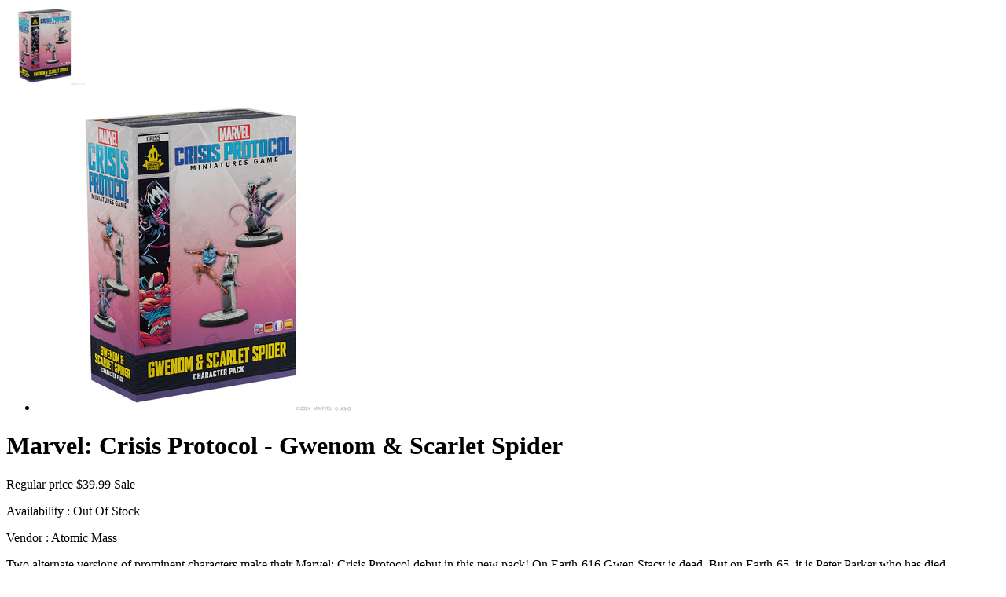

--- FILE ---
content_type: text/html; charset=utf-8
request_url: https://www.alphaomegahobby.com/collections/atomic-mass-games/products/marvel-crisis-protocol-gwenom-scarlet-spider-pre-order?view=quick_view
body_size: 2202
content:


<div class="product-template__container" id="ProductSection-product-template" data-section-id="" data-section-type="product" itemscope itemtype="http://schema.org/Product"><div class="grid product-single">
    <div class="grid__item product-single__photos medium-up--one-half"><div id="FeaturedImageZoom-" class="product-single__photo hide" >
            <img src="//www.alphaomegahobby.com/cdn/shop/files/cp155-0_small.jpg?v=1712771525" alt="Marvel: Crisis Protocol - Gwenom & Scarlet Spider" id="FeaturedImage-" class="product-featured-img">
          </div>
        <!-- PRODUCT THUMBS -->
          <div class="product-photos">
            <ul class="grid product-photoslider">
              
                <li class="grid__item item">
                  <a href="//www.alphaomegahobby.com/cdn/shop/files/cp155-0_small.jpg?v=1712771525"
                      class="text-link product-single__thumbnail product-single__thumbnail--"
                      >
                      <img class="product-single__thumbnail-image" src="//www.alphaomegahobby.com/cdn/shop/files/cp155-0_400x.jpg?v=1712771525" alt="Marvel: Crisis Protocol - Gwenom &amp; Scarlet Spider">
                  </a>
                </li>
              
            </ul>
          </div>
    </div>

    <div class="grid__item medium-up--one-half">
      <div class="product-single__meta">

        <h1 itemprop="name" class="product-single__title">Marvel: Crisis Protocol - Gwenom & Scarlet Spider</h1>
        
        <!-- PRICE-->
        <meta itemprop="priceCurrency" content="USD">        
        <p class="product-single__price product-single__price- product-price--sold-out">
          
          <span class="visually-hidden">Regular price</span>
          <s id="ComparePrice-" class="hide"></s>
          <span class="product-price__price product-price__price-">
            <span id="ProductPrice-">$39.99</span>
            <span class="product-price__sale-label product-price__sale-label- hide">Sale</span>
          </span>
          
        </p>
        
        <!-- AVAILABILITY , TYPE, SKU -->
        <div class="product-info">
           
          <p class="product-stock" itemprop="availability">Availability :	 <span  class="outstock">Out Of Stock</span>	 </p> 
             

              

           
          <p class="product-type">Vendor : <span>Atomic Mass</span></p> 
              

              
        </div>
        
        <!-- PRODUCT SHORT DESCRIPTION -->
        
        <div class="product-single__description rte" itemprop="description">
          
            
            
          		Two alternate versions of prominent characters make their Marvel: Crisis Protocol debut in this new pack! On Earth-616 Gwen Stacy is dead. But on Earth-65, it is Peter Parker who has died...
            
         </div>
         
          <hr/>

          <form action="/cart/add" method="post" enctype="multipart/form-data" class="product-form product-form- hidedropdown" data-section="">
                

                <select name="id" id="ProductSelect-" data-section="" class="product-form__variants selectbox no-js">
                  
                    
                      <option disabled="disabled">Default Title - Sold out</option>
                    
                  
                </select>
            
            	<!-- Product Swatch -->
               
                  
                       
            
           <div class="product-action">
              <div class="product-form__item product-form__item--quantity">
                <label for="Quantity" class="hidden">Quantity</label>              
                <div class="wrapQtyBtn">
                  <div class="qtyField">
                    <a class="qtyBtn minus" href="javascript:void(0);"><svg aria-hidden="true" focusable="false" role="presentation" class="icon icon-minus" viewBox="0 0 20 20"><path fill="#444" d="M17.543 11.029H2.1A1.032 1.032 0 0 1 1.071 10c0-.566.463-1.029 1.029-1.029h15.443c.566 0 1.029.463 1.029 1.029 0 .566-.463 1.029-1.029 1.029z"/></svg></a>
                    <input type="text" id="Quantity" name="quantity" value="1" class="product-form__input qty" />
                    <a class="qtyBtn plus" href="javascript:void(0);"><svg aria-hidden="true" focusable="false" role="presentation" class="icon icon-plus" viewBox="0 0 20 20"><path fill="#444" d="M17.409 8.929h-6.695V2.258c0-.566-.506-1.029-1.071-1.029s-1.071.463-1.071 1.029v6.671H1.967C1.401 8.929.938 9.435.938 10s.463 1.071 1.029 1.071h6.605V17.7c0 .566.506 1.029 1.071 1.029s1.071-.463 1.071-1.029v-6.629h6.695c.566 0 1.029-.506 1.029-1.071s-.463-1.071-1.029-1.071z"/></svg></a>
                  </div>
                </div>
                <script>
                  $(".qtyBtn").on("click", function() {
                    var oldValue = jQuery("#Quantity").val(),
                        newVal = 1;                     

                    if ($(this).is(".plus")) {
                      newVal = parseInt(oldValue) + 1;
                    } else if (oldValue > 1) {
                      newVal = parseInt(oldValue) - 1;
                    }

                    $("#Quantity").val(newVal);
                  });
                </script>
              </div>
            <div class="product-form__item product-form__item--submit">
              <button type="submit" name="add" id="AddToCart-" disabled="disabled" class="btn product-form__cart-submit product-form__cart-submit--small">
                <span id="AddToCartText-">
                  
                    Sold out
                  
                </span>
              </button>
            </div>
            </div>
          </form>
      </div>
    </div>
  </div>
</div>

<!--[if (gt IE 9)|!(IE)]><!--><script src="//www.alphaomegahobby.com/cdn/shop/t/12/assets/quickview.js?v=62708834702520062461513657345" defer="defer"></script><!--<![endif]-->
<!--[if lte IE 9]><script src="//www.alphaomegahobby.com/cdn/shop/t/12/assets/quickview.js?v=62708834702520062461513657345"></script><![endif]-->


  <script type="application/json" id="ProductJson-">
    {"id":7067432124483,"title":"Marvel: Crisis Protocol - Gwenom \u0026 Scarlet Spider","handle":"marvel-crisis-protocol-gwenom-scarlet-spider-pre-order","description":"\u003cdiv class=\"description fr-view\" data-mce-fragment=\"1\"\u003e\n\u003cdiv class=\"description fr-view\" data-mce-fragment=\"1\"\u003e\n\u003cp data-mce-fragment=\"1\"\u003eTwo alternate versions of prominent characters make their \u003ci data-mce-fragment=\"1\"\u003eMarvel: Crisis Protocol \u003c\/i\u003edebut in this new pack! On Earth-616 Gwen Stacy is dead. But on Earth-65, it is Peter Parker who has died and Gwen Stacy who lives life as a masked hero. Accepting a bond with the Venom symbiote and the power that if offers, she sets off on a quest to right the wrongs of her home universe. Gwenom is joined by Ben Reilly, a clone of Peter Parker made to be a weapon. Known as the Scarlet Spider, he is determined to prove that he is a hero in his own right. On the tabletop, these characters enhance the Web Warriors affiliation with their inherent web-swinging skills and three Team Tactic cards.  \u003c\/p\u003e\n\u003cp data-mce-fragment=\"1\"\u003e\u003cstrong data-mce-fragment=\"1\"\u003eContents\u003c\/strong\u003e\u003c\/p\u003e\n\u003cul data-mce-fragment=\"1\"\u003e\n\u003cli data-mce-fragment=\"1\"\u003e2 Miniature  \u003c\/li\u003e\n\u003cli data-mce-fragment=\"1\"\u003e2 Bases \u003c\/li\u003e\n\u003cli data-mce-fragment=\"1\"\u003e2 Character Stat Cards \u003c\/li\u003e\n\u003cli data-mce-fragment=\"1\"\u003e3 Team Tactic Cards \u003c\/li\u003e\n\u003cli data-mce-fragment=\"1\"\u003e1 Token Sheet \u003c\/li\u003e\n\u003c\/ul\u003e\n\u003c\/div\u003e\n\u003cbr\u003e\n\u003c\/div\u003e\n\u003cb\u003eMiniatures are supplied unpainted. Preparation and assembly are required.\u003c\/b\u003e","published_at":"2024-09-01T09:52:46-04:00","created_at":"2024-04-10T13:51:39-04:00","vendor":"Atomic Mass","type":"Miniatures","tags":["Marvel","Miniatures"],"price":3999,"price_min":3999,"price_max":3999,"available":false,"price_varies":false,"compare_at_price":null,"compare_at_price_min":0,"compare_at_price_max":0,"compare_at_price_varies":false,"variants":[{"id":41196668780611,"title":"Default Title","option1":"Default Title","option2":null,"option3":null,"sku":"CP155","requires_shipping":true,"taxable":true,"featured_image":null,"available":false,"name":"Marvel: Crisis Protocol - Gwenom \u0026 Scarlet Spider","public_title":null,"options":["Default Title"],"price":3999,"weight":907,"compare_at_price":null,"inventory_quantity":0,"inventory_management":"shopify","inventory_policy":"deny","barcode":"841333124953","requires_selling_plan":false,"selling_plan_allocations":[]}],"images":["\/\/www.alphaomegahobby.com\/cdn\/shop\/files\/cp155-0.jpg?v=1712771525"],"featured_image":"\/\/www.alphaomegahobby.com\/cdn\/shop\/files\/cp155-0.jpg?v=1712771525","options":["Title"],"media":[{"alt":null,"id":24412391211075,"position":1,"preview_image":{"aspect_ratio":1.0,"height":1024,"width":1024,"src":"\/\/www.alphaomegahobby.com\/cdn\/shop\/files\/cp155-0.jpg?v=1712771525"},"aspect_ratio":1.0,"height":1024,"media_type":"image","src":"\/\/www.alphaomegahobby.com\/cdn\/shop\/files\/cp155-0.jpg?v=1712771525","width":1024}],"requires_selling_plan":false,"selling_plan_groups":[],"content":"\u003cdiv class=\"description fr-view\" data-mce-fragment=\"1\"\u003e\n\u003cdiv class=\"description fr-view\" data-mce-fragment=\"1\"\u003e\n\u003cp data-mce-fragment=\"1\"\u003eTwo alternate versions of prominent characters make their \u003ci data-mce-fragment=\"1\"\u003eMarvel: Crisis Protocol \u003c\/i\u003edebut in this new pack! On Earth-616 Gwen Stacy is dead. But on Earth-65, it is Peter Parker who has died and Gwen Stacy who lives life as a masked hero. Accepting a bond with the Venom symbiote and the power that if offers, she sets off on a quest to right the wrongs of her home universe. Gwenom is joined by Ben Reilly, a clone of Peter Parker made to be a weapon. Known as the Scarlet Spider, he is determined to prove that he is a hero in his own right. On the tabletop, these characters enhance the Web Warriors affiliation with their inherent web-swinging skills and three Team Tactic cards.  \u003c\/p\u003e\n\u003cp data-mce-fragment=\"1\"\u003e\u003cstrong data-mce-fragment=\"1\"\u003eContents\u003c\/strong\u003e\u003c\/p\u003e\n\u003cul data-mce-fragment=\"1\"\u003e\n\u003cli data-mce-fragment=\"1\"\u003e2 Miniature  \u003c\/li\u003e\n\u003cli data-mce-fragment=\"1\"\u003e2 Bases \u003c\/li\u003e\n\u003cli data-mce-fragment=\"1\"\u003e2 Character Stat Cards \u003c\/li\u003e\n\u003cli data-mce-fragment=\"1\"\u003e3 Team Tactic Cards \u003c\/li\u003e\n\u003cli data-mce-fragment=\"1\"\u003e1 Token Sheet \u003c\/li\u003e\n\u003c\/ul\u003e\n\u003c\/div\u003e\n\u003cbr\u003e\n\u003c\/div\u003e\n\u003cb\u003eMiniatures are supplied unpainted. Preparation and assembly are required.\u003c\/b\u003e"}
  </script>


<script>
  // Override default values of shop.strings for each template.
  // Alternate product templates can change values of
  // add to cart button, sold out, and unavailable states here.
  theme.productStrings = {
    addToCart: "Add to cart",
    soldOut: "Sold out",
    unavailable: "Unavailable"
  }
  
  jQuery(function() {
    jQuery('.swatch :radio').change(function() {
      var optionIndex = jQuery(this).closest('.swatch').attr('data-option-index');
      var optionValue = jQuery(this).val();
      jQuery(this)
        .closest('form')
        .find('.single-option-selector')
        .eq(optionIndex)
        .val(optionValue)
        .trigger('change');
    });
  });
  
</script>